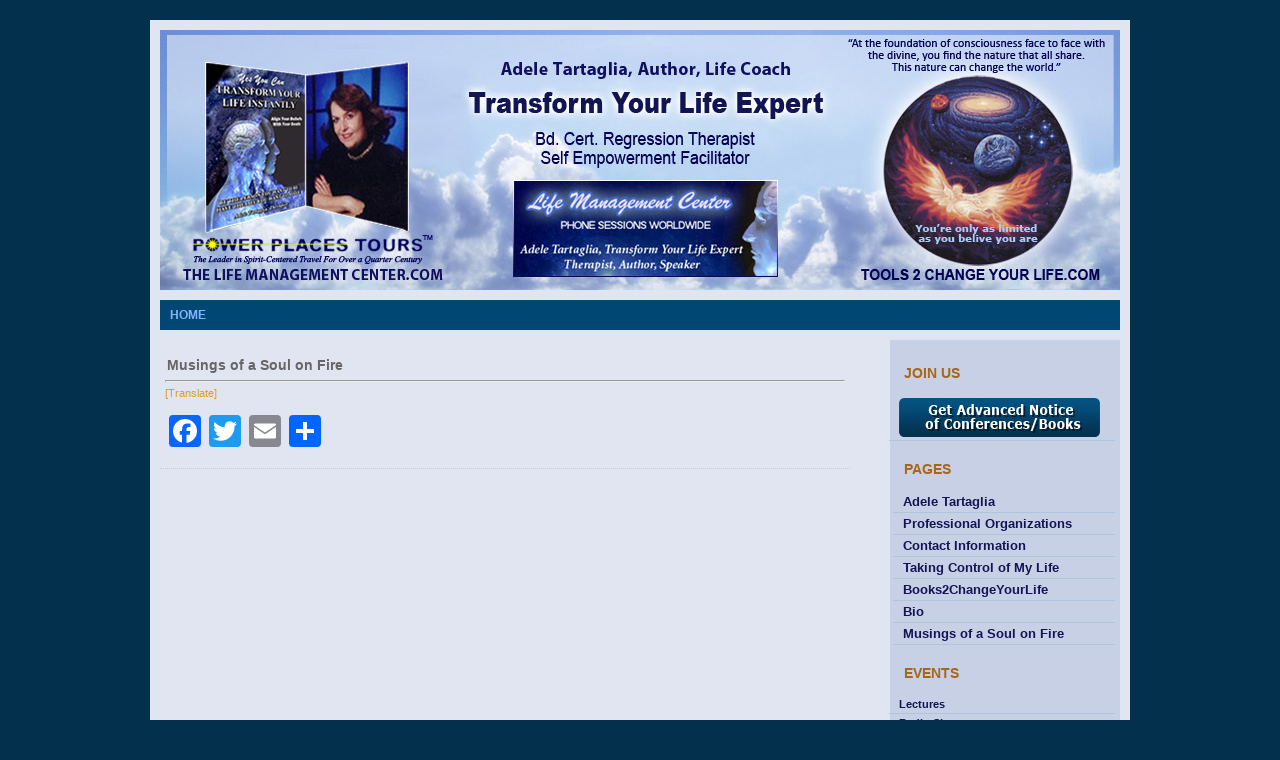

--- FILE ---
content_type: text/html; charset=UTF-8
request_url: https://adeletartaglia.com/?page_id=108
body_size: 4135
content:
<!DOCTYPE html PUBLIC "-//W3C//DTD XHTML 1.0 Transitional//EN" "http://www.w3.org/TR/xhtml1/DTD/xhtml1-transitional.dtd">
<html xmlns="http://www.w3.org/1999/xhtml">
<head profile="http://gmpg.org/xfn/11">
<meta http-equiv="Content-Type" content="text/html; charset=UTF-8" />
<title>Adele Tartaglia   &raquo; Musings of a Soul on Fire</title>
<meta name="generator" content="WordPress 5.8.12" /> <!-- leave this for stats -->
<link rel="stylesheet" href="https://adeletartaglia.com/wp-content/themes/blue-box-01/style.css" type="text/css" media="screen" />
<link rel="alternate" type="application/rss+xml" title="Adele Tartaglia RSS Feed" href="https://adeletartaglia.com/?feed=rss2" />
<link rel="pingback" href="https://adeletartaglia.com/xmlrpc.php" />
<meta name='robots' content='max-image-preview:large' />
<link rel='dns-prefetch' href='//s.w.org' />
<link rel="alternate" type="application/rss+xml" title="Adele Tartaglia &raquo; Musings of a Soul on Fire Comments Feed" href="https://adeletartaglia.com/?feed=rss2&#038;page_id=108" />
		<script type="text/javascript">
			window._wpemojiSettings = {"baseUrl":"https:\/\/s.w.org\/images\/core\/emoji\/13.1.0\/72x72\/","ext":".png","svgUrl":"https:\/\/s.w.org\/images\/core\/emoji\/13.1.0\/svg\/","svgExt":".svg","source":{"concatemoji":"https:\/\/adeletartaglia.com\/wp-includes\/js\/wp-emoji-release.min.js?ver=5.8.12"}};
			!function(e,a,t){var n,r,o,i=a.createElement("canvas"),p=i.getContext&&i.getContext("2d");function s(e,t){var a=String.fromCharCode;p.clearRect(0,0,i.width,i.height),p.fillText(a.apply(this,e),0,0);e=i.toDataURL();return p.clearRect(0,0,i.width,i.height),p.fillText(a.apply(this,t),0,0),e===i.toDataURL()}function c(e){var t=a.createElement("script");t.src=e,t.defer=t.type="text/javascript",a.getElementsByTagName("head")[0].appendChild(t)}for(o=Array("flag","emoji"),t.supports={everything:!0,everythingExceptFlag:!0},r=0;r<o.length;r++)t.supports[o[r]]=function(e){if(!p||!p.fillText)return!1;switch(p.textBaseline="top",p.font="600 32px Arial",e){case"flag":return s([127987,65039,8205,9895,65039],[127987,65039,8203,9895,65039])?!1:!s([55356,56826,55356,56819],[55356,56826,8203,55356,56819])&&!s([55356,57332,56128,56423,56128,56418,56128,56421,56128,56430,56128,56423,56128,56447],[55356,57332,8203,56128,56423,8203,56128,56418,8203,56128,56421,8203,56128,56430,8203,56128,56423,8203,56128,56447]);case"emoji":return!s([10084,65039,8205,55357,56613],[10084,65039,8203,55357,56613])}return!1}(o[r]),t.supports.everything=t.supports.everything&&t.supports[o[r]],"flag"!==o[r]&&(t.supports.everythingExceptFlag=t.supports.everythingExceptFlag&&t.supports[o[r]]);t.supports.everythingExceptFlag=t.supports.everythingExceptFlag&&!t.supports.flag,t.DOMReady=!1,t.readyCallback=function(){t.DOMReady=!0},t.supports.everything||(n=function(){t.readyCallback()},a.addEventListener?(a.addEventListener("DOMContentLoaded",n,!1),e.addEventListener("load",n,!1)):(e.attachEvent("onload",n),a.attachEvent("onreadystatechange",function(){"complete"===a.readyState&&t.readyCallback()})),(n=t.source||{}).concatemoji?c(n.concatemoji):n.wpemoji&&n.twemoji&&(c(n.twemoji),c(n.wpemoji)))}(window,document,window._wpemojiSettings);
		</script>
		<style type="text/css">
img.wp-smiley,
img.emoji {
	display: inline !important;
	border: none !important;
	box-shadow: none !important;
	height: 1em !important;
	width: 1em !important;
	margin: 0 .07em !important;
	vertical-align: -0.1em !important;
	background: none !important;
	padding: 0 !important;
}
</style>
	<link rel='stylesheet' id='google-ajax-translation-css-css'  href='https://adeletartaglia.com/wp-content/plugins/google-ajax-translation/google-ajax-translation.css?ver=20090828' type='text/css' media='screen' />
<link rel='stylesheet' id='wp-block-library-css'  href='https://adeletartaglia.com/wp-includes/css/dist/block-library/style.min.css?ver=5.8.12' type='text/css' media='all' />
<link rel='stylesheet' id='contact-form-7-css'  href='https://adeletartaglia.com/wp-content/plugins/contact-form-7/includes/css/styles.css?ver=5.3.1' type='text/css' media='all' />
<link rel='stylesheet' id='addtoany-css'  href='https://adeletartaglia.com/wp-content/plugins/add-to-any/addtoany.min.css?ver=1.15' type='text/css' media='all' />
<script type='text/javascript' src='https://adeletartaglia.com/wp-includes/js/jquery/jquery.min.js?ver=3.6.0' id='jquery-core-js'></script>
<script type='text/javascript' src='https://adeletartaglia.com/wp-includes/js/jquery/jquery-migrate.min.js?ver=3.3.2' id='jquery-migrate-js'></script>
<script type='text/javascript' src='https://adeletartaglia.com/wp-content/plugins/add-to-any/addtoany.min.js?ver=1.1' id='addtoany-js'></script>
<link rel="https://api.w.org/" href="https://adeletartaglia.com/index.php?rest_route=/" /><link rel="alternate" type="application/json" href="https://adeletartaglia.com/index.php?rest_route=/wp/v2/pages/108" /><link rel="EditURI" type="application/rsd+xml" title="RSD" href="https://adeletartaglia.com/xmlrpc.php?rsd" />
<link rel="wlwmanifest" type="application/wlwmanifest+xml" href="https://adeletartaglia.com/wp-includes/wlwmanifest.xml" /> 
<meta name="generator" content="WordPress 5.8.12" />
<link rel="canonical" href="https://adeletartaglia.com/?page_id=108" />
<link rel='shortlink' href='https://adeletartaglia.com/?p=108' />
<link rel="alternate" type="application/json+oembed" href="https://adeletartaglia.com/index.php?rest_route=%2Foembed%2F1.0%2Fembed&#038;url=https%3A%2F%2Fadeletartaglia.com%2F%3Fpage_id%3D108" />
<link rel="alternate" type="text/xml+oembed" href="https://adeletartaglia.com/index.php?rest_route=%2Foembed%2F1.0%2Fembed&#038;url=https%3A%2F%2Fadeletartaglia.com%2F%3Fpage_id%3D108&#038;format=xml" />

<script data-cfasync="false">
window.a2a_config=window.a2a_config||{};a2a_config.callbacks=[];a2a_config.overlays=[];a2a_config.templates={};
(function(d,s,a,b){a=d.createElement(s);b=d.getElementsByTagName(s)[0];a.async=1;a.src="https://static.addtoany.com/menu/page.js";b.parentNode.insertBefore(a,b);})(document,"script");
</script>
<link rel="stylesheet" type="text/css" href="https://adeletartaglia.com/wp-content/plugins/fbconnect/fbconnect.css?ver=svn-62" /><script type="text/javascript">
/******************************************************************************
***   COPY PROTECTED BY http://chetangole.com/blog/wp-copyprotect/   version 3.1.0 ****
******************************************************************************/
function disableSelection(target){
if (typeof target.onselectstart!="undefined") //For IE 
	target.onselectstart=function(){return false}
else if (typeof target.style.MozUserSelect!="undefined") //For Firefox
	target.style.MozUserSelect="none"
else //All other route (For Opera)
	target.onmousedown=function(){return false}
target.style.cursor = "default"
}
</script>
</head>
<body>
<div id="box">
<div id="top">
<div id="header"><h1><a href="https://adeletartaglia.com/">Adele Tartaglia</a></h1></div>
<div id="desc">
</div>
</div>
<div id="main">
<div id="nav">
<ul class="nav">
<li class="first"><a href="https://adeletartaglia.com">Home</a></li>

</ul>
</div>
</div>
<div id="splash"></div>
<div id="mainbck">
	<div id="content">

					<div class="entry">
		<div class="post" id="post-108">
		<h2>Musings of a Soul on Fire</h2>

				
						<div class="translate_block" style="display: none;">
							<hr class="translate_hr" />
							<a class="translate_translate" id="translate_button_post-108" lang="en" xml:lang="en" href="javascript:show_translate_popup('en', 'post', 108);">[Translate]<img src="https://adeletartaglia.com/wp-content/plugins/google-ajax-translation/transparent.gif" id="translate_loading_post-108" class="translate_loading" style="display: none;" width="16" height="16" alt="" /></a>
						</div><div class="addtoany_share_save_container addtoany_content addtoany_content_bottom"><div class="a2a_kit a2a_kit_size_32 addtoany_list" data-a2a-url="https://adeletartaglia.com/?page_id=108" data-a2a-title="Musings of a Soul on Fire"><a class="a2a_button_facebook" href="https://www.addtoany.com/add_to/facebook?linkurl=https%3A%2F%2Fadeletartaglia.com%2F%3Fpage_id%3D108&amp;linkname=Musings%20of%20a%20Soul%20on%20Fire" title="Facebook" rel="nofollow noopener" target="_blank"></a><a class="a2a_button_twitter" href="https://www.addtoany.com/add_to/twitter?linkurl=https%3A%2F%2Fadeletartaglia.com%2F%3Fpage_id%3D108&amp;linkname=Musings%20of%20a%20Soul%20on%20Fire" title="Twitter" rel="nofollow noopener" target="_blank"></a><a class="a2a_button_email" href="https://www.addtoany.com/add_to/email?linkurl=https%3A%2F%2Fadeletartaglia.com%2F%3Fpage_id%3D108&amp;linkname=Musings%20of%20a%20Soul%20on%20Fire" title="Email" rel="nofollow noopener" target="_blank"></a><a class="a2a_dd addtoany_share_save addtoany_share" href="https://www.addtoany.com/share"></a></div></div>
				
			</div>
		</div>
				</div>

<div id="sidebar">
<div class="rsidebar">
		<ul>
			<li id="text-14" class="widget widget_text"><h2 class="widgettitle">Join us</h2>
			<div class="textwidget"><table width="100%" border="0" cellspacing="0" cellpadding="0" >
  <tr>
    <td><a href="https://adeletartaglia.com/?p=105"><img src="https://adeletartaglia.com/wp-content/uploads/2009/12/button.jpg" border=0></a></td>
  </tr>
</table></div>
		</li>
<li id="pages-3" class="widget widget_pages"><h2 class="widgettitle">Pages</h2>

			<ul>
				<li class="page_item page-item-2"><a href="https://adeletartaglia.com/?page_id=2">Adele Tartaglia</a></li>
<li class="page_item page-item-21"><a href="https://adeletartaglia.com/?page_id=21">Professional Organizations</a></li>
<li class="page_item page-item-22"><a href="https://adeletartaglia.com/?page_id=22">Contact Information</a></li>
<li class="page_item page-item-25"><a href="https://adeletartaglia.com/?page_id=25">Taking Control of My Life</a></li>
<li class="page_item page-item-38"><a href="https://adeletartaglia.com/?page_id=38">Books2ChangeYourLife</a></li>
<li class="page_item page-item-102"><a href="https://adeletartaglia.com/?page_id=102">Bio</a></li>
<li class="page_item page-item-108 current_page_item"><a href="https://adeletartaglia.com/?page_id=108" aria-current="page">Musings of a Soul on Fire</a></li>
			</ul>

			</li>
<li id="text-9" class="widget widget_text"><h2 class="widgettitle">Events</h2>
			<div class="textwidget"><table width="100%" border="0" cellspacing="0" cellpadding="0">
  <tr>
    <td><a href="?page_id=29">Lectures</a></td>
  </tr>
  <tr>
    <td><a href="?page_id=31">Radio Shows</a></td>
  </tr>
  <tr>
    <td><a href="?page_id=33">Workshops</a></td>
  </tr>
  <tr>
    <td><a href="?page_id=35">Classes</a></td>
  </tr>

</table>
</div>
		</li>
<li id="text-12" class="widget widget_text"><h2 class="widgettitle">My Sites</h2>
			<div class="textwidget"><table width="100%" border="0" cellspacing="0" cellpadding="0">
  <tr>
    <td><a href="http://alliancedivinelove.org/" target="_blank" rel="noopener">Alliance of Divine Love</a></td>
  </tr>
  <tr>
    <td><a href="http://eveningswithspirit.com/" target="_blank" rel="noopener">Evenings With Spirit</a></td>
  </tr>
  <tr>
    <td><a href="http://livingintentionally.org/" target="_blank" rel="noopener">Living Intentionally</a></td>
  </tr>
  <tr>
    <td><a href="http://thelifemanagementcenter.com/" target="_blank" rel="noopener">The Life Management Center</a></td>
  </tr>  <tr>
    <td><a href="http://tools2changeyourlife.com/" target="_blank" rel="noopener">Tools 2 Change Your Life</a></td>
  </tr>

</table>
</div>
		</li>
<li id="text-11" class="widget widget_text"><h2 class="widgettitle">Transform Your Life Instantly </h2>
			<div class="textwidget"><a style="text-align:center; padding:10px;" href="https://adeletartaglia.com/?page_id=38"><img src="https://adeletartaglia.com/wp-content/uploads/2009/10/mybook.JPG" alt="Book" /></a>
</div>
		</li>
<li id="text-3" class="widget widget_text"><h2 class="widgettitle">Follow Me</h2>
			<div class="textwidget"><table width="100%" border="0" cellspacing="0" cellpadding="0">
  <tr>
    <td width="4%">&nbsp;</td>
    <td width="30%"><a href="https://twitter.com/adelecgtt" target="_blank" rel="noopener"><img src="https://adeletartaglia.com/wp-content/uploads/2009/10/twitter.png" border="0" /></a></td>
    <td width="1%">&nbsp;</td>
    <td width="32%"><a href="http://www.linkedin.com/in/adeletartagliatherapist" target="_blank" rel="noopener"><img src="https://adeletartaglia.com/wp-content/uploads/2009/10/linkedin.png" border="0" /></a></td>
    <td width="0%">&nbsp;</td>
    <td width="33%"><a href="http://selfgrowth.com/" target="_blank" rel="noopener"><img src="https://adeletartaglia.com/wp-content/uploads/2009/10/selfgrowth.gif" border="0" /></a></td>
  </tr>
  <tr>
    <td>&nbsp;</td>
    <td><a href="http://www.facebook.com/profile.php?id=1262170021" target="_blank" rel="noopener"><img src="https://adeletartaglia.com/wp-content/uploads/2009/10/facebook.png" border="0" /></a></td>
    <td>&nbsp;</td>
    <td><a href="http://www.naymz.com/adele_tartaglia_2672793" target="_blank" rel="noopener"><img src="https://adeletartaglia.com/wp-content/uploads/2009/10/naymz.gif" border="0" /></a></td>
    <td>&nbsp;</td>
    <td><a href="http://community.konnects.com/profiles.jspf?MemberId=663781" target="_blank" rel="noopener"><img src="https://adeletartaglia.com/wp-content/uploads/2009/10/konnects.gif" border="0" /></a></td>
  </tr>
  <tr>
    <td>&nbsp;</td>
    <td><a href="http://www.flickr.com/photos/40164195@N08/" target="_blank" rel="noopener"><img src="https://adeletartaglia.com/wp-content/uploads/2009/10/socialmedia_flickr_logo.png" border="0" /></a></td>
    <td>&nbsp;</td>
    <td>&nbsp;</td>
    <td>&nbsp;</td>
    <td>&nbsp;</td>
  </tr>

</table>
</div>
		</li>
<li id="categories-4" class="widget widget_categories"><h2 class="widgettitle">Categories</h2>

			<ul>
					<li class="cat-item cat-item-8"><a href="https://adeletartaglia.com/?cat=8">About</a>
</li>
	<li class="cat-item cat-item-4"><a href="https://adeletartaglia.com/?cat=4">Self Empowerment Courses</a>
</li>
	<li class="cat-item cat-item-1"><a href="https://adeletartaglia.com/?cat=1">Uncategorized</a>
</li>
			</ul>

			</li>
		</ul>
</div>
		
</div>




<div class="space"></div>
<div id="footer" align="right"><a href="https://adeletartaglia.com/">Adele Tartaglia</a>
<span style="text-align:right;">
<a href="#top">Top</a>&nbsp;&nbsp;&nbsp;&nbsp;<a href="http://www.gowebbaby.com" target="_blank" style="text-decoration:none;">G&nbsp;</a> </span> <!-- | 21 queries. 0.148 seconds.--> <script src='http://static.ak.connect.facebook.com/js/api_lib/v0.4/FeatureLoader.js.php' type='text/javascript'></script>
<script type='text/javascript'>
FB_RequireFeatures(["XFBML"], function(){
FB.Facebook.init("", "https://adeletartaglia.com/wp-content/plugins/fbconnect/xd_receiver.htm");
});
</script>
<div id="translate_popup" style="display: none;">
			<table class="translate_links"><tr><td valign="top">
			<a class="languagelink" lang="en" xml:lang="en" href="#" title="English"><img class="translate_flag en" src="https://adeletartaglia.com/wp-content/plugins/google-ajax-translation/transparent.gif" alt="English" width="16" height="11" /> English</a>
							<a class="languagelink" lang="es" xml:lang="es" href="#" title="Spanish"><img class="translate_flag es" src="https://adeletartaglia.com/wp-content/plugins/google-ajax-translation/transparent.gif" alt="español" width="16" height="11" /> español</a>
							<a class="languagelink" lang="fa" xml:lang="fa" href="#" title="Persian"><img class="translate_flag fa" src="https://adeletartaglia.com/wp-content/plugins/google-ajax-translation/transparent.gif" alt="فارسی" width="16" height="11" /> فارسی</a>
							<a class="languagelink" lang="hi" xml:lang="hi" href="#" title="Hindi"><img class="translate_flag hi" src="https://adeletartaglia.com/wp-content/plugins/google-ajax-translation/transparent.gif" alt="हिन्दी" width="16" height="11" /> हिन्दी</a>
							</td>
							<td valign="top">
							<a class="languagelink" lang="id" xml:lang="id" href="#" title="Indonesian"><img class="translate_flag id" src="https://adeletartaglia.com/wp-content/plugins/google-ajax-translation/transparent.gif" alt="Indonesia" width="16" height="11" /> Indonesia</a>
							<a class="languagelink" lang="it" xml:lang="it" href="#" title="Italian"><img class="translate_flag it" src="https://adeletartaglia.com/wp-content/plugins/google-ajax-translation/transparent.gif" alt="italiano" width="16" height="11" /> italiano</a>
							<a class="languagelink" lang="ja" xml:lang="ja" href="#" title="Japanese"><img class="translate_flag ja" src="https://adeletartaglia.com/wp-content/plugins/google-ajax-translation/transparent.gif" alt="日本語" width="16" height="11" /> 日本語</a>
							<a class="languagelink" lang="th" xml:lang="th" href="#" title="Thai"><img class="translate_flag th" src="https://adeletartaglia.com/wp-content/plugins/google-ajax-translation/transparent.gif" alt="ภาษาไทย" width="16" height="11" /> ภาษาไทย</a>
							</td>
							<td valign="top">
							<a class="languagelink" lang="tl" xml:lang="tl" href="#" title="Filipino"><img class="translate_flag tl" src="https://adeletartaglia.com/wp-content/plugins/google-ajax-translation/transparent.gif" alt="Filipino" width="16" height="11" /> Filipino</a>
							<a class="google_branding" href="http://translate.google.com/translate?sl=auto&amp;tl=en&amp;u=adeletartaglia.com/?page_id=108" title="translate page">powered by<img src="http://www.google.com/uds/css/small-logo.png" alt="Google" title="" width="51" height="15" /></a>
				</td></tr></table>
				</div>
				<script type="text/javascript">
disableSelection(document.body)
</script>
<script type='text/javascript' src='https://adeletartaglia.com/wp-content/plugins/google-ajax-translation/jquery.translate-1.3.9.min.js?ver=1.3.9' id='jquery-translate-js-js'></script>
<script type='text/javascript' id='contact-form-7-js-extra'>
/* <![CDATA[ */
var wpcf7 = {"apiSettings":{"root":"https:\/\/adeletartaglia.com\/index.php?rest_route=\/contact-form-7\/v1","namespace":"contact-form-7\/v1"}};
/* ]]> */
</script>
<script type='text/javascript' src='https://adeletartaglia.com/wp-content/plugins/contact-form-7/includes/js/scripts.js?ver=5.3.1' id='contact-form-7-js'></script>
<script type='text/javascript' src='https://adeletartaglia.com/wp-includes/js/wp-embed.min.js?ver=5.8.12' id='wp-embed-js'></script>
</div>
</div>
</div>
</body>
</html>


--- FILE ---
content_type: text/css
request_url: https://adeletartaglia.com/wp-content/themes/blue-box-01/style.css
body_size: 1548
content:
body{
font-family:Verdana, Arial, Helvetica, sans-serif;
font-size:11px;
/*background:#50504f url(images/gbck.gif) repeat;*/
background-color:#03314D;
}
#box{width:960px;background:#E0E5F1;margin:20px auto;padding:10px;}
#top
{
width:960px;
/*background:#69c url(images/topbck.gif) repeat;*/
background-image:url(http://adeletartaglia.com/wp-content/uploads/2011/07/newbanner1.jpg);
background-repeat:no-repeat;
height:260px;
margin:0;
padding:0;
}
/*#splash{
width:960px;
/*background:url(images/splash.gif) no-repeat;
background:#E0E5F1 url(images/lifemanagement.jpg);
background-position:center;
background-repeat:no-repeat;

height:135px;sssss
margin:0;padding:0;
}*/
#header{float:left;width:300px;margin:0 0 0 10px;padding:0;}
#header h1{text-indent:-10000px;margin:0;padding:0;}
/*#header h1 a{
display:block;
background:url(images/logo.gif) no-repeat left;
height:51px;
}*/
#desc{color:#fff;float:right;text-align:right;font-size:11px;margin:20px auto;padding:0 10px 0 0;}
#main{
/*background:#f3f2ed;*/
background:#004773;
height:30px;
margin:10px auto;
}
#mainbck{width:960px;margin:5px auto;padding:0;background:#fff url(images/mainbck.gif) repeat-y}
*html h2{font-family:Verdana, Arial, Helvetica, sans-serif;font-size:14px;font-weight:700;color:#666;padding:0 0 0 5px;}
#nav{height:30px;line-height:30px;float:left;padding:0;}
ul.nav{height:30px;line-height:30px;float:left;list-style:none;font-size:12px;font-weight:700;text-transform:uppercase;margin:0;padding:0;}
ul.nav li{float:left !important;list-style-type:none;margin:0;padding:0;}
ul.nav li a,ul.nav li a:link,ul.nav li a:visited{border-bottom:0;border-left:0;background:#004773;color:#83B3FF;float:left;display:block;text-decoration:none;padding:0 10px;}
ul.nav li a:hover,ul.nav li a:active{background:#fff;color:#555;text-decoration:none;}
ul.nav li.home a{border-left:2px solid #fff;text-decoration:none;}
ul.nav li.current_page_item a{text-decoration:none;color:#555;background:#fff;}
ul.nav li ul{float:left;margin:0;padding:0;}
#content{width:700px;float:left;margin:5px auto;padding:0 15px 0 0;}
.entry
{
width:680px;
/*background:#fff;*/
float:left;
color:#666;
text-align:justify;
border-bottom:#ccc 1px dotted;
margin:5px auto;
padding:5px;
}
.entry h2,h3{font-family:Verdana, Arial, Helvetica, sans-serif;font-size:14px;font-weight:700;margin:0 auto;padding:1.5px;}
.entry .post a{
color:#DF9C20;
}
#footer{width:950px;background-color:#69c;height:30px;line-height:30px;clear:both;color:#fff;margin:0;padding:0 0 0 10px;}
a:visited{text-decoration:none;color:#069;border:none;}
a:hover{text-decoration:underline;color:#69c;border:none;}
#wp-calendar #prev a,#wp-calendar #next a{font-size:9pt;}
#wp-calendar a{text-decoration:none;display:block;}
#wp-calendar caption{font:bold 1.3em 'Lucida Grande', Verdana, Arial, Sans-Serif;text-align:left;width:100%;}
#wp-calendar th{font-style:normal;text-transform:capitalize;}
#wp-calendar{empty-cells:show;width:100%;margin:10px auto 0;}
#wp-calendar #next a{padding-right:10px;text-align:right;}
#wp-calendar #prev a{padding-left:10px;text-align:left;}
#wp-calendar td{text-align:center;padding:3px 0;}
#wp-calendar td.pad:hover{background-color:#fff;}
a:link,a:active{text-decoration:none;color:#14568a;border:none;}
.navigation{width:520px;float:left;color:#666;}
.alignright{float:right;margin-top:10px;}
.alignleft{float:left;margin-top:10px;}
/*.space{background:#fff;height:5px;clear:both;margin:0 auto;padding:0;}*/
#searchform{height:26px;line-height:26px;float:left;margin:0;padding:0 0 10px;}
input#s{color:#5188d2;width:140px;border:1px solid #cbcbcb;background:#fcfcfc;}
input#searchsubmit{background:#4879aa;color:#fff;font-size:13px;border:1px #2f5c89 solid;}
.bobcomments{border-top:5px solid #006394;background:#fbfbf9;border-bottom:1px solid #006394;margin-bottom:20px;}
#commentform{border-top:1px dotted #cedeef;border-bottom:1px dotted #cedeef;margin:0;padding:15px 15px 1px;}
#commentform label{display:block;margin:0;}
#commentform input{width:170px;margin:0 5px 10px 0;padding:1px;}
#commentform textarea{width:380px;margin:0 0 10px;padding:0;}
#commentform #submit{margin:0 0 20px;}
#commentform p{margin:5px 0;}
ol.commentlist{margin:0 0 1px;padding:0;}
ol.commentlist li{border-top:1px solid #cedeef;display:block;list-style:none;margin:0;padding:15px 15px 1px;}
ol.commentlist li.commenthead{display:block;list-style:none;margin:0;padding:5px 15px;}
ol.commentlist li.commenthead h3{margin:0;}
ol.bob{border-top:1px solid #cedeef;list-style:none;margin:0 0 1px;padding:15px;}
ol.bob li{display:block;list-style:none;background:transparent url(images/hb.gif) 0 2px no-repeat;padding-left:15px;margin:0 0 5px;}
#footer a:visited{text-decoration:none;color:#006495;border:none;}
#footer a:hover{text-decoration:underline;color:#006495;border:none;}
#footer a:link,#footer a:active{text-decoration:none;color:#055181;border:none;}

/*Original css for sidebar*/

/*#sidebar
{
width:230px;
float:right;
margin:5px;
padding:0;
}
.rsidebar{width:210px;color:#666;margin:0 auto;padding:0 5px;}
.rsidebar h2{
font-size:14px;
border-bottom:dashed 1px #ccc;
margin:0 7px 3px;
padding:3px 0;
background:transparent url(images/line2.gif) no-repeat scroll 3px 100%;
height:30px;
}
.rsidebar ul{list-style-type:none;margin:0;padding:0;}
.rsidebar ul li{list-style-type:none;margin:0 0 10px;padding:0;}
.rsidebar ul li ul{list-style-type:square;margin:0;padding:0 3px;}
.rsidebar ul li ul li{list-style-type:none;background:transparent url(images/b.gif) no-repeat 0 4px;border:0;margin:0;padding:0 0 2px 14px;}*/

/* sidebar*/
#sidebar
{
width:230px;
float:right;
margin:5px;
padding:0;
}

#search {

margin:5px 0 0 10px;

text-align:left

}



.rsidebar ul,.rsidebar ul li ul {
list-style:none;


margin:0 0 0 4px;

padding:0

}



.rsidebar ul ul {

font-size:1.2em

}
/*.rsidebar ul li ul li {
background:transparent url(images/b.gif) no-repeat 0 4px;

}*/


.rsidebar li {

list-style:none;
}



.rsidebar li a:link,.rsidebar li a:visited {

text-decoration:none;

padding:3px 0 3px 10px;

margin:0;

border-bottom:1px solid #B0C4DE;

display:block;

font-weight:bold;

color:#111554;

}



.rsidebar li a:hover {

color:#FFF;

padding:3px 0 3px 10px;

margin:0;

text-decoration:none;

border-bottom:1px solid #03263D;

display:block;

background:#055181;

}



.rsidebar h2 {

color:#054F7F;

font-size:14px;

height:30px;

margin:15px 0 0;

padding:5px 0 0 15px;

text-transform:uppercase;
/*background:transparent url(images/line2.gif) no-repeat scroll 3px 100%;*/


}



.rsidebar p {

padding:5px 0 0 15px;

}



.rsidebar ul h2 {

font-size:1.3em;
color:#A96617;
padding:5px 0 0 15px

}

--- FILE ---
content_type: text/css
request_url: https://adeletartaglia.com/wp-content/plugins/google-ajax-translation/google-ajax-translation.css?ver=20090828
body_size: 467
content:
/* google-ajax-translation */

.translate_translate {
font-weight: normal !important;
margin-bottom: 0.5em;
text-decoration: none !important;
}

.translate_loading {
background: url(ajax-loader.gif) no-repeat; /* http://www.ajaxload.info/ */
border: 0;
display: inline;
margin: 0;
padding: 0;
vertical-align: middle;
}

#translate_popup {
background-color: #fff; /* Use your own background color here. */
border-style: solid;
border-width: 1px;
-moz-box-shadow: 2px 2px 4px rgba(0, 0, 0, 0.5);
-webkit-box-shadow: 2px 2px 4px rgba(0, 0, 0, 0.5);
box-shadow: 2px 2px 4px rgba(0, 0, 0, 0.5);
font-size: 13px;
padding: 0.5em;
position: absolute;
z-index: 50;
}

.translate_links {
border: 0;
margin: 0;
padding: 0;
text-align: left;
}

.translate_links td {
border: 0;
padding: 0 1em 0 0;
}

.translate_links a {
display: block;
font-weight: normal !important;
line-height: 1.5;
text-decoration: none !important;
white-space: nowrap;
}

.translate_links .translate_flag {
background: url(flags.png) no-repeat;
border: 0;
margin: 0;
padding: 0;
}

.translate_links .ar {background-position: 0 0;}
.translate_links .bg {background-position: 0 -12px;}
.translate_links .ca {background-position: 0 -24px;}
.translate_links .cs {background-position: 0 -36px;}
.translate_links .da {background-position: 0 -48px;}
.translate_links .de {background-position: 0 -60px;}
.translate_links .el {background-position: 0 -72px;}
.translate_links .en {background-position: 0 -84px;}
.translate_links .es {background-position: 0 -96px;}
.translate_links .et {background-position: 0 -108px;}
.translate_links .fa {background-position: 0 -120px;}
.translate_links .fi {background-position: 0 -132px;}
.translate_links .fr {background-position: 0 -144px;}
.translate_links .gl {background-position: 0 -156px;}
.translate_links .he {background-position: 0 -168px;}
.translate_links .hi {background-position: 0 -180px;}
.translate_links .hr {background-position: 0 -192px;}
.translate_links .hu {background-position: 0 -204px;}
.translate_links .id {background-position: 0 -216px;}
.translate_links .it {background-position: 0 -228px;}
.translate_links .ja {background-position: 0 -240px;}
.translate_links .ko {background-position: 0 -252px;}
.translate_links .lt {background-position: 0 -264px;}
.translate_links .lv {background-position: 0 -276px;}
.translate_links .mt {background-position: 0 -288px;}
.translate_links .nl {background-position: 0 -300px;}
.translate_links .no {background-position: 0 -312px;}
.translate_links .pl {background-position: 0 -324px;}
.translate_links .pt {background-position: 0 -336px;}
.translate_links .ro {background-position: 0 -348px;}
.translate_links .ru {background-position: 0 -360px;}
.translate_links .sk {background-position: 0 -372px;}
.translate_links .sl {background-position: 0 -384px;}
.translate_links .sq {background-position: 0 -396px;}
.translate_links .sr {background-position: 0 -408px;}
.translate_links .sv {background-position: 0 -420px;}
.translate_links .th {background-position: 0 -432px;}
.translate_links .tl {background-position: 0 -444px;}
.translate_links .tr {background-position: 0 -456px;}
.translate_links .uk {background-position: 0 -468px;}
.translate_links .vi {background-position: 0 -480px;}
.translate_links .zh-cn {background-position: 0 -492px;}
.translate_links .zh-tw {background-position: 0 -504px;}

.translate_links .google_branding {
font-size: 11px;
page-break-inside: avoid;
}
.translate_links .google_branding img {
border: 0;
display: block;
margin: 0;
padding: 0;
}